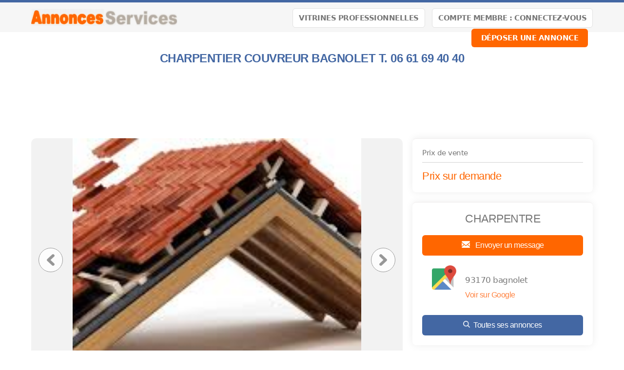

--- FILE ---
content_type: text/html; charset=UTF-8
request_url: https://www.annoncesservices.fr/annonce/Ile-de-France-Seine-saint-denis-Couvreur-Zingueur-CHARPENTIER-COUVREUR-BAGNOLET-T-06-61-69-40-40-24869
body_size: 9924
content:
<!-- Script PHP/MYSQL of management of classifieds ads developed by Script PAG. Script PAG all rights reserved. Use under license. http://www.script-pag.com -->
<!DOCTYPE html>
<html lang="FR" prefix="og: http://ogp.me/ns#">

	<head>
		
		<meta content="width=device-width, initial-scale=1, maximum-scale=1" name="viewport">
		<meta charset="utf-8" />
		
		<title>CHARPENTIER COUVREUR BAGNOLET T. 06 61 69 40 40 - Couvreur | Zingueur - Île-de-France - Seine saint denis - A_S  AnnoncesServices.fr</title>
		
		<meta name="Description" content="Charpentier bagnolet Spécialisés en couverture : charpente, zinguerie et ravalement de façades,

Notre entreprise artisanale de couvreur charpentier bagnolet à votre disposition pour vos projets de charpente, couverture, zinguerie, rénovation de toiture et extension de maison.

Top charpent" />
		<meta name="Keywords" lang="fr" content="" />
		<meta name="Robots" content="all" />
		<meta name="language" content="FR" />
		<meta name="format-detection" content="telephone=no" />
				
		<link href="https://www.annoncesservices.fr/template/css/jquery-ui.min.css" type="text/css" rel="stylesheet" />
		<link rel="stylesheet" type="text/css" href="https://www.annoncesservices.fr/includes/functions/livechatmessaging/css/livechatmessaging.css"/>		<link href="https://www.annoncesservices.fr/template/css/design.css" type="text/css" rel="stylesheet" />
		
				
				<link href="https://www.annoncesservices.fr/template/map/map.css" type="text/css" rel="stylesheet" />
				
		<!-- Alternates urls -->
		
				
		<!-- FAVICON -->
		
		<link rel="apple-touch-icon" sizes="57x57" href="https://www.annoncesservices.fr/template/images/favicon/apple-icon-57x57.png">
		<link rel="apple-touch-icon" sizes="60x60" href="https://www.annoncesservices.fr/template/images/favicon/apple-icon-60x60.png">
		<link rel="apple-touch-icon" sizes="72x72" href="https://www.annoncesservices.fr/template/images/favicon/apple-icon-72x72.png">
		<link rel="apple-touch-icon" sizes="76x76" href="https://www.annoncesservices.fr/template/images/favicon/apple-icon-76x76.png">
		<link rel="apple-touch-icon" sizes="114x114" href="https://www.annoncesservices.fr/template/images/favicon/apple-icon-114x114.png">
		<link rel="apple-touch-icon" sizes="120x120" href="https://www.annoncesservices.fr/template/images/favicon/apple-icon-120x120.png">
		<link rel="apple-touch-icon" sizes="144x144" href="https://www.annoncesservices.fr/template/images/favicon/apple-icon-144x144.png">
		<link rel="apple-touch-icon" sizes="152x152" href="https://www.annoncesservices.fr/template/images/favicon/apple-icon-152x152.png">
		<link rel="apple-touch-icon" sizes="180x180" href="https://www.annoncesservices.fr/template/images/favicon/apple-icon-180x180.png">
		<link rel="icon" type="image/png" sizes="192x192" href="https://www.annoncesservices.fr/template/images/favicon/android-icon-192x192.png">
		<link rel="icon" type="image/png" sizes="32x32" href="https://www.annoncesservices.fr/template/images/favicon/favicon-32x32.png">
		<link rel="icon" type="image/png" sizes="96x96" href="https://www.annoncesservices.fr/template/images/favicon/favicon-96x96.png">
		<link rel="icon" type="image/png" sizes="16x16" href="https://www.annoncesservices.fr/template/images/favicon/favicon-16x16.png">
		<meta name="msapplication-TileColor" content="#ffffff">
		<meta name="msapplication-TileImage" content="https://www.annoncesservices.fr/template/images/favicon/ms-icon-144x144.png">
		<meta name="theme-color" content="#ffffff"> 
		
								<meta property="og:title" content="A_S  AnnoncesServices.fr : CHARPENTIER COUVREUR BAGNOLET T. 06 61 69 40 40 - Couvreur | Zingueur - Île-de-France - Seine saint denis - A_S  AnnoncesServices.fr" />
			<meta property="og:type" content="website" />
			<meta property="og:url" content="https://www.annoncesservices.fr/annonce/Ile-de-France-Seine-saint-denis-Couvreur-Zingueur-CHARPENTIER-COUVREUR-BAGNOLET-T-06-61-69-40-40-24869"/>
			<meta property="og:site_name" content="A_S  AnnoncesServices.fr"/>
			<meta property="og:description" content="Charpentier bagnolet Spécialisés en couverture : charpente, zinguerie et ravalement de façades,

Notre entreprise artisanale de couvreur charpentier bagnolet à votre disposition pour vos projets de charpente, couverture, zinguerie, rénovation de toiture et extension de maison.

Top charpent">
						
											<meta property="og:image" content="https://www.annoncesservices.fr/upload/photos/2020/06/02/rfsi7t3dv2.jpg"/>
											
		<script>
			var BASELANG = 'fr';
			var BASEURL = 'https://www.annoncesservices.fr';
			var BASEURLIMG = 'https://www.annoncesservices.fr';
			var BASELAT = '48.8587741';
			var BASELNG = '2.2069771';
		</script>
		
				
				
					<meta http-equiv="X-UA-Compatible" content="IE=edge" />
			<script type="text/javascript" src="https://www.paypal.com/sdk/js?client-id=AZrXrU39P20ufNLERhpoOV0QwTNpSvhnI7wBTFADyNSY6UH2c7qD-38RnVBzN0RtWCLDIq7hUusMCL1Y&currency=EUR&enable-funding=paylater"></script>
				<script type="text/javascript" src="https://www.annoncesservices.fr/includes/functions/uploader/uploader.js"></script>
		
		<script src="https://www.annoncesservices.fr/includes/functions/livechatmessaging/js/lcmmessaging.js"></script><script src="https://www.annoncesservices.fr/includes/functions/mediamanager/js/medias.js"></script><script src="https://www.google.com/recaptcha/api.js"></script>	</head>

<body class="pagocrey">


<header class="container-100 header">
	<div class="container-100-child flex-container">
		<div id="main-menu" class="toggle-menu">
			<div>
				<span></span>
				<span></span>
				<span></span>
			</div>
		</div>
		<div class="header-logo">
			<p><a href="https://www.annoncesservices.fr/"><img src="https://www.annoncesservices.fr/template/images/logo.png" alt="A_S  AnnoncesServices.fr" /></a></p>
		</div>
		<div class="header-links">
			<div class="menu">
				<a class="button light" href="https://www.annoncesservices.fr/vitrines">Vitrines Professionnelles</a>
				<a class="button light" href="https://www.annoncesservices.fr/acc_connexion.php">Compte membre : Connectez-vous</a>								<a class="button" href="https://www.annoncesservices.fr/acc_connexion.php?back=FormDeposit">Déposer une annonce</a>
											</div>
		</div>
		
		
	</div>
	</header>
<div class="container-100 header-end"></div>



<!-- Script PHP/MYSQL of management of classifieds ads developed by Script PAG Script PAG all rights reserved. Use under license. http://www.script-pag.com -->
<div class="container-100">
	<div class="container-100-child ad-page-container" itemscope itemtype="http://schema.org/CreativeWork">
		
		
		
		<div class="ad-page-bloc-title flex-container">
<!--
			<ul>
				<li><a href="https://www.annoncesservices.fr/annonces/offres/Ile-de-France">Île-de-France</a><span>></span></li>
								<li><a href="https://www.annoncesservices.fr/annonces/offres/Ile-de-France/Seine-saint-denis">Seine saint denis</a><span>></span></li>
								<li><a href="https://www.annoncesservices.fr/annonces/offres/Ile-de-France/Seine-saint-denis/Couvreur-Zingueur">Couvreur | Zingueur</a><span>></span></li>
			</ul>
-->
			<h1 itemprop="name">CHARPENTIER COUVREUR BAGNOLET T. 06 61 69 40 40</h1>
	
<!--
			<div>
				<p><a class="icon-heart " href="https://www.annoncesservices.fr/selection.php" data-id="24869"></a></p>
			</div>
-->
		</div>
		
		<div class="bloc-advertisement-area-top text-center"><script async src="//pagead2.googlesyndication.com/pagead/js/adsbygoogle.js"></script>
<!-- ANNONCES SERVICES HOME page  N° 2  - 728 x 90 - 2017 -->
<ins class="adsbygoogle"
     style="display:inline-block;width:728px;height:90px"
     data-ad-client="ca-pub-4871629666904667"
     data-ad-slot="3872043243"></ins>
<script>
(adsbygoogle = window.adsbygoogle || []).push({});
</script></div>	
		<div class="ad-page-parent-container flex-container">
			
			<div class="ad-page-large-container">
								<div class="ad-page-bloc-photo" itemprop="image">

					<div class="bloc-photo flex-container">
						<div class="nav-slide prev"><img src="https://www.annoncesservices.fr/template/images/icons/icon_arrow_slide_left.png" alt=""/></div>
													<img data-num="1" src="https://www.annoncesservices.fr/upload/photos/2020/06/02/rfsi7t3dv2.jpg" id="photo" alt="" />
												<div class="nav-slide next"><img src="https://www.annoncesservices.fr/template/images/icons/icon_arrow_slide_right.png" alt=""/></div>
					</div>
					
					<div class="ad-page-bloc-thumbnail">
					<ul class="ad-page-bloc-thumbnail-list">
																<li class="current-thumb"  data-num="1"><img src="https://www.annoncesservices.fr/upload/thumbnails/2020/06/02/rfsi7t3dv2.jpg" alt="" /></li>
															</ul>
					</div>
					
				</div>
				<!-- Images slideshow -->
				<div class="modal-content">
					<span class="close_modal close cursor">&times;</span>
					<img id="my_slides" data-num="1" src="https://www.annoncesservices.fr/upload/photos/2020/06/02/rfsi7t3dv2.jpg" alt="" />
					<div class="modal prev"><img src="https://www.annoncesservices.fr/template/images/icons/icon_arrow_slide_left.png" alt=""/></div>
					<div class="modal next"><img src="https://www.annoncesservices.fr/template/images/icons/icon_arrow_slide_right.png" alt=""/></div>
					<div id="modal_nav_wrap">
						<div id="modal_nav">
							<ul class="thumb_list">
																	<li data-num="1"><img class="thumbnail" src="https://www.annoncesservices.fr/upload/thumbnails/2020/06/02/rfsi7t3dv2.jpg" alt="" /></li>
															</ul>
						</div>
					</div>
				</div>
								
								
								
				<div class="ad-page-bloc-infos-share"><p class="title"><span>Annonce déposée   
						<time itemprop="datePublished" datetime="2020-06-02">le 02/06</time>
					</span></p><div class="share"><a class="icon-heart <?php echo $ad_selected; ?>" href="https://www.annoncesservices.fr/selection.php" data-id="24869"></a><a style="cursor:pointer" onclick="window.print()"><img src="https://www.annoncesservices.fr/template/images/icons/icon_ad_share_print.png"  alt="" /></a><a href="https://www.annoncesservices.fr/send_friend.php?id_ad=24869"><img src="https://www.annoncesservices.fr/template/images/icons/icon_ad_share_mail.png"  alt="" /></a></div></div>				
				<div class="ad-page-bloc-infos">
					<p class="title"><span>Détail de l'annonce</span></p>
					<p itemprop="text">Charpentier bagnolet Spécialisés en couverture : charpente, zinguerie et ravalement de façades,<br />
<br />
Notre entreprise artisanale de couvreur charpentier bagnolet à votre disposition pour vos projets de charpente, couverture, zinguerie, rénovation de toiture et extension de maison.<br />
<br />
Top charpentier bagnolet met son professionnalisme à votre service pour tous vos travaux de couverture en neuf ou en rénovation nous intervenons avec tout le professionnalisme possible.<br />
<br />
Votre toit subit des dégradations au fil du temps celle ci est a des dégâts importants<br />
<br />
Une charpente en bois a une longue durée de vie mais vous pouvez être amenés à la rénover, en totalité ou en partie pour plusieurs raisons.<br />
Notre charpentier bagnolet intervient sur tous les types de constructions, maisons à ossature en bois, immeubles, hangars, bâtiments industriels, aménagement<br />
Rénovation de charpente bagnolet / signification<br />
Est une étape incontournable après sur l&#039;état général du bâtiment.<br />
<br />
Lorsqu’on parle de rénovation d’une charpente il s’agit d’une réparation ou d’un remplacement de l’ancienne par une nouvelle<br />
Pourquoi et quand rénover une charpente ? Rénover une charpente type<br />
Quelle rénovation prévoit-on pour son ancienne charpente ?<br />
<br />
Pourquoi et quand rénover une charpente ?<br />
Surélévation d&#039;une charpente bagnolet<br />
Renforcement d&#039;une charpente bagnolet<br />
Charpente qui s’affaisse<br />
Charpente : les maladies du bois<br />
Quand procéder? / Quand rénover une charpente bagnolet ?<br />
<br />
Il existe différentes raisons de procéder à une rénovation de charpente. Des signes d&#039;usure évidents, bois rongé ou moisi. la présence de termites dans certaines régions. Beaucoup d’éléments peuvent cependant endommager une charpente en bois: intempéries, insectes et nuisibles, humidité etc. si certains éléments fondamentaux ont été endommagés après une tempête ou de très fortes pluies ou si vous remarquez infiltrations d&#039;eau de la moisissure au niveau des murs porteurs<br />
Types de dégradations de charpente bagnolet<br />
Les différentes dégradations remarquées sur une charpente peuvent provenir d&#039;une attaque d&#039;insectes xylophages ou de champignons lignivores<br />
Le bois est un matériau naturel vivant. Si dans des conditions optimales, une charpente peut perdurer pendant plusieurs siècles, certains éléments extérieurs peuvent l&#039;endommager Les faiblesses structurelles, autrement dit les défauts de construction pouvant causer fléchissements, affaissements et casses<br />
Surélévation charpente pourquoi faire surélever une charpente ? Surélever votre charpente permet donc de créer un étage supplémentaire<br />
La surélévation de la charpente est parfois nécessaire lorsqu&#039;une extension n&#039;est pas possible d&#039;ajouter une extension à votre maison et que vous souhaitez gagner en surface habitable charpente est avant tout une solution d&#039;agrandissement de la surface<br />
<br />
Tuiles<br />
Comme couverture de toit, des tuiles gardent toujours leur popularité. Ils sont disponibles en béton et en argile.<br />
<br />
Ardoises<br />
Des ardoises sont utilisées comme couverture de toit sont populaires pour leur prix compétitif<br />
<br />
Zinc<br />
Le zinc est le matériau par excellence pour couvrir<br />
le zinc est très flexible et est alors parfait comme couverture des toitures courbées.<br />
<br />
NOS DOMAINES D&#039;INTERVENTION<br />
• Traitement de charpente en bois<br />
• Surélévation de charpente bagnolet<br />
• Modification de charpente<br />
• Charpentier zingueur couvreur<br />
• Pose de charpente traditionnelle<br />
• Charpentier couvreur<br />
• Installation de charpente en bois<br />
• Rénovation de charpente<br />
• Traitement de charpente bagnolet<br />
• Assemblage de charpente en bois<br />
• Bardage<br />
• Mezzanine<br />
• Pose de charpente métallique<br />
• Installation de charpente métallique et traditionnelle<br />
• Restauration de charpentes<br />
• Pose de charpente<br />
• Surélévations de toits bagnolet<br />
• Bardage extérieur<br />
• Couverture zinc<br />
• Bardage<br />
• Isolation intérieure, extérieure bagnolet<br />
• Traitement de tuile<br />
• Installation d&#039;ouverture<br />
• Rénovation appartement<br />
• Aménagement de combles<br />
• Zinguerie<br />
• Rénovation de toiture bagnolet<br />
• Couverture ardoise<br />
• Traitement hydrofuge<br />
• Pose de gouttière bagnolet<br />
• Nettoyage de tuile<br />
• Couverture de charpente<br />
• Décapage de toit<br />
• Réfection de couverture<br />
• Étanchéité de toit<br />
• démoussage de toiture par l&#039;extérieur<br />
• Nettoyage de toiture bagnolet<br />
• Ravalement de façades<br />
• Isolation de toiture bagnolet<br />
• Ravalement de façade avec peinture projetée<br />
• Couverture en bois bagnolet<br />
• Couverture bac acier<br />
• Couvreur étancheur<br />
• Remplacement de tuile bagnolet<br />
• Couverture tôle<br />
• Couverture en ardoise<br />
• Traitement de toiture<br />
• Couverture de maison<br />
• Nettoyage de chéneau bagnolet<br />
• Couverture en zinc<br />
• Habillage de dessous de toit<br />
• Rénovation de toiture en tuile<br />
• démoussage<br />
• Surélévations de toits bagnolet<br />
• Bardage<br />
• Fabrication de charpente traditionnelle<br />
• Mezzanine<br />
• Bardage extérieur<br />
• Mezzanine<br />
• Surélévations de toits<br />
• Bardage extérieur<br />
• Fabrication de charpente industrielle<br />
• Couverture en zinc<br />
• Isolation de toiture plate<br />
• Réfection de façade<br />
• Bardage<br />
• Surélévation de bâtiment bagnolet<br />
• Agrandissement de maison ancienne<br />
• Extension de maison<br />
• Maçonnerie de gros oeuvre<br />
• Rénovation de toiture<br />
• Extension en ossature bois<br />
• Restauration de bâti ancien<br />
• Maçonnerie intérieure<br />
• Surélévation de maison<br />
• Maçonnerie<br />
• Surélévation de toit<br />
• Bardage extérieur<br />
• Couverture<br />
• Agrandissement de maison<br />
• Maçonnerie extérieure<br />
<br />
Nous vous proposons un service de qualité dans les délais convenus.<br />
N&#039;hésitez pas à nous contacter au 06 61 69 40 40 pour plus d&#039;informations.</p>
<!--
					-->
				</div>
				
				<div class="ad-page-bloc-infos aside-info">
<!-- 					<p class="title"><span>Informations générales</span></p> -->
						
					<aside class="flex-container">
						
											</aside>
					
<!--
					<p class="deposit-date">
						Annonce déposée   
						<time itemprop="datePublished" datetime="2020-06-02">le 02/06</time>
					</p>
-->
					<p class="report-abuse"><a href="https://www.annoncesservices.fr/send_contact.php?id_ad=24869">Signaler l'annonce</a></p>

				</div>
				
				<div class="ad-page-bloc-infos premium-info">
					<div class="list-premium"><!-- Script PHP/MYSQL of management of classifieds ads developed by Script PAG Script PAG all rights reserved. Use under license. http://www.script-pag.com -->

<h2 class="icon-similar">Annonces similaires</h2>

		
		<a href="https://www.annoncesservices.fr/annonce/Ile-de-France-Seine-saint-denis-Couvreur-Zingueur-COUVREUR-TOITURE-SEINE-SAINT-DENIS-06-61-69-40-40-25967" class="background-ads-premium">
		
			<img src="https://www.annoncesservices.fr/upload/thumbnails/2020/06/28/y9s8r7n7q2.jpg"  alt="" /><div class="bloc-premium-infos"><p>COUVREUR TOITURE SEINE SAINT DENIS - 06 61 69 40 40<br /><span class="txt-info-premium">Seine saint denis</span><br /></div>			
		</a>	
				
		<a href="https://www.annoncesservices.fr/annonce/Ile-de-France-Seine-saint-denis-Couvreur-Zingueur-06-61-69-40-40-Top-specialistes-Vidange-fosse-a-Iracoubo-25109" class="background-ads-premium">
		
			<img src="https://www.annoncesservices.fr/upload/thumbnails/2020/06/04/y9m6idi726.jpg"  alt="" /><div class="bloc-premium-infos"><p>06 61 69 40 40 Top spécialistes Vidange fosse à Iracoubo <br /><span class="txt-info-premium">Seine saint denis</span><br /></div>			
		</a>	
				
		<a href="https://www.annoncesservices.fr/annonce/Ile-de-France-Seine-saint-denis-Couvreur-Zingueur-CHARPENTIER-COUVREUR-VILLETANEUSE-T-06-61-69-40-40-24905" class="background-ads-premium">
		
			<img src="https://www.annoncesservices.fr/upload/thumbnails/2020/06/02/y7s34o8z91.jpg"  alt="" /><div class="bloc-premium-infos"><p>CHARPENTIER COUVREUR VILLETANEUSE T. 06 61 69 40 40<br /><span class="txt-info-premium">Seine saint denis</span><br /></div>			
		</a>	
				
		<a href="https://www.annoncesservices.fr/annonce/Ile-de-France-Seine-saint-denis-Couvreur-Zingueur-CHARPENTIER-COUVREUR-VILLEPINTE-T-06-61-69-40-40-24904" class="background-ads-premium">
		
			<img src="https://www.annoncesservices.fr/upload/thumbnails/2020/06/02/dst4zq2s84.jpg"  alt="" /><div class="bloc-premium-infos"><p>CHARPENTIER COUVREUR VILLEPINTE T. 06 61 69 40 40<br /><span class="txt-info-premium">Seine saint denis</span><br /></div>			
		</a>	
				
		<a href="https://www.annoncesservices.fr/annonce/Ile-de-France-Seine-saint-denis-Couvreur-Zingueur-CHARPENTIER-COUVREUR-VILLEMOMBLE-T-06-61-69-40-40-24903" class="background-ads-premium">
		
			<img src="https://www.annoncesservices.fr/upload/thumbnails/2020/06/02/m42043v28e.jpg"  alt="" /><div class="bloc-premium-infos"><p>CHARPENTIER COUVREUR VILLEMOMBLE T. 06 61 69 40 40<br /><span class="txt-info-premium">Seine saint denis</span><br /></div>			
		</a>	
		
</div>				</div>
				
								
					
							</div>
			
			<div class="ad-page-small-container">
				
				<div class="ad-page-bloc-infos contact">
					<p class="price-info">Prix de vente</p>
										<p class="price">Prix sur demande</p>
									</div>
			
				<div class="ad-page-bloc-infos contact">
					
										<p class="name-contact">
						CHARPENTRE											</p>
					
										
					<a data-idad="24869" data-lcm="send-message-box" class="message" href="https://www.annoncesservices.fr/messaging-send-message">
	<img src="https://www.annoncesservices.fr/template/images/icons/icon_ad_contact_mail.png" alt="" />
	Envoyer un message</a>					
										
					<div class="location">
						<p>
							93170 bagnolet														<br /><a href="https://www.google.com/maps/place/93170 bagnolet" target="_blank">Voir sur Google</a>
													</p>
					</div>
					
<!--
					-->
		 
										<a href="https://www.annoncesservices.fr/ads_advertiser.php?id_ad=24869"><img src="https://www.annoncesservices.fr/template/images/icons/icon_ad_contact_glass.png" alt="" />Toutes ses annonces</a>
										
									</div>
				
				<div class="ad-page-bloc-infos stats">
								</div>
				
				<div class="ad-page-bloc-infos stats">
					<p class="title"><span>Statistiques de l'annonce</span></p>
					<p><img src="https://www.annoncesservices.fr/template/images/icons/icon_ad_stats_prev.png" alt="" />Nombre de vues : 126</p>
					<p><img src="https://www.annoncesservices.fr/template/images/icons/icon_ad_stats_last.png" alt="" />Dernière visite le : 14/01 à 16:27</p>
					<p><img src="https://www.annoncesservices.fr/template/images/icons/icon_ad_stats_ref.png" alt="" />Référence : 24869</p>
				</div>
				
				<div class="ad-page-bloc-infos management">
					<p class="title"><span>Gestion de l'annonce</span></p>
				
					<div>
										<a href="https://www.annoncesservices.fr/acc_connexion.php?back=FormUpdate&id_ad=24869"><img src="https://www.annoncesservices.fr/template/images/icons/icon_ad_management_update.png" alt="" />Modifier l'annonce</a>
					<a href="https://www.annoncesservices.fr/acc_connexion.php"><img src="https://www.annoncesservices.fr/template/images/icons/icon_ad_management_delete.png" alt="" />Retirer l'annonce</a>
					
					<a href="https://www.annoncesservices.fr/acc_connexion.php"><img src="https://www.annoncesservices.fr/template/images/icons/icon_ad_management_top.png" alt="" />Annonce en Tête</a><a href="https://www.annoncesservices.fr/acc_connexion.php"><img src="https://www.annoncesservices.fr/template/images/icons/icon_ad_management_premium.png" alt="" />Annonce Premium</a><a href="https://www.annoncesservices.fr/acc_connexion.php"><img src="https://www.annoncesservices.fr/template/images/icons/icon_ad_management_urgent.png" alt="" />Annonce Urgente</a><a href="https://www.annoncesservices.fr/acc_connexion.php"><img src="https://www.annoncesservices.fr//template/images/icons/icon_ad_management_framed.png" alt="" />Annonce Encadrée</a>					</div>
				</div>
				
			</div>
						
		</div>
	</div>
</div><!-- Script PHP/MYSQL of management of classifieds ads developed by Script PAG Script PAG all rights reserved. Use under license. http://www.script-pag.com -->
<div class="container-100 categories">
	<nav class="container-100-child">
		</nav>
</div>
<footer class="container-100 footer">
	<div class="container-100-child flex-container">
	
		<div class="footer-networks">
						<a class="rss-feed" rel="nofollow" href="https://www.annoncesservices.fr/flux-rss" target="_blank"></a>
						
			
						<a class="facebook-networks" href="https://www.facebook.com/profile.php?id=100083035891096" target="_blank"></a>
									<a class="twitter-networks" href="https://twitter.com/PetitesAnnonc10" target="_blank"></a>
									<a class="linkedin-networks" href="" target="_blank"></a>
									<a class="instagram-networks" href="" target="_blank"></a>
									<a class="pinterest-networks" href="" target="_blank"></a>
						<p>
			Copyright &copy; <a class="lien_foot" href="https://www.annoncesservices.fr/">A_S  AnnoncesServices.fr</a> 			</p>
		</div>
		
		<div>
			<ul>
				<li><a href="https://www.annoncesservices.fr/info/AIDE-1">AIDE</a></li><li><a href="https://www.annoncesservices.fr/info/Questions-Reponses-2">Questions ? Réponses !</a></li><li><a href="https://www.annoncesservices.fr/info/Infos-legales-et-CGU-3">Infos légales et CGU</a></li><li><a href="https://www.annoncesservices.fr/info/Politique-de-confidentialite-4">Politique de confidentialité</a></li><li><a href="https://www.annoncesservices.fr/info/Qui-sommes-nous-5">Qui sommes-nous ?</a></li>				
				<li><a class="manage-cookie" href="#">Gestion des cookies</a></li>
				<li><a href="https://www.annoncesservices.fr/send_contact.php">Nous contacter</a></li>
			</ul>
		</div>
		
	</div>
	</footer>


<script src="https://www.annoncesservices.fr/js/jquery-1.11.2.min.js"></script>
<script src="https://www.annoncesservices.fr/js/jquery-11.4.ui.min.js"></script>
<script src="https://www.annoncesservices.fr/js/functions_js.js"></script>

<script>
	var visit_latitude = 0;
	var visit_longitude = 0;
</script>

<script src="https://www.annoncesservices.fr/js/map.js"></script>


<script src="https://www.annoncesservices.fr/includes/calendar/fns_js_cal_show.js"></script>

<script src="https://www.annoncesservices.fr/includes/calendar/fns_js_cal_show.js"></script>

<script>
$.datepicker.regional['fr'] = {
	closeText: 'Fermer',
	prevText: 'Préc',
	nextText: 'Suiv',
	currentText: 'Aujourd\'hui',
	monthNames: ["Janvier","Février","Mars","Avril","Mai","Juin", "Juillet","Août","Septembre","Octobre","Novembre","Décembre"],
	monthNamesShort: ["Jan","Fév","Mar","Avr","Mai","Jun", "Jul","Aoû","Sep","Oct","Nov","Déc"],
	dayNames: ["Dimanche","Lundi","Mardi","Mercredi","Jeudi","Vendredi","Samedi"],
	dayNamesShort: ["Dim","Lun","Mar","Mer","Jeu","Ven","Sam"],
	dayNamesMin: ["Di","Lu","Ma","Me","Je","Ve","Sa"],
	weekHeader: 'Sm',
	dateFormat: 'dd/mm/yy',
	firstDay: 1,
	isRTL: false,
	showMonthAfterYear: false,
	yearSuffix: ''
};
$.datepicker.setDefaults($.datepicker.regional['fr']);
</script>
<script src="https://www.annoncesservices.fr/includes/calendar/fns_js_cal.js"></script>

<!--
	<script>
	if($(window).width() < 930) { 
		$(".ad-page-large-container").after($(".ad-page-small-container"));
	}
	$(window).on("resize", function() {
			if($(this).width() < 930) { 
				$(".ad-page-large-container").after($(".ad-page-small-container"));
		}
			if($(this).width() > 930) { 
				$(".ad-page-large-container").before($(".ad-page-small-container"));
		}
	}); 
	</script>
-->

<script>
window.___gcfg = {lang: 'fr'}; 

(function() {
var po = document.createElement('script'); po.type = 'text/javascript'; po.async = true;
po.src = 'https://apis.google.com/js/platform.js';
var s = document.getElementsByTagName('script')[0]; s.parentNode.insertBefore(po, s);
})();
</script>

<script>
	var more_premium = new dialogBox();
	more_premium.init({
		container: 'body',
		wrapper: {element: 'div', id: 'more-premium-box'},
		triggered: {event: 'click', element: '.more-premium-box'},
		width: '50%',
		height: '50%',
		content: 'https://www.annoncesservices.fr/more_premium.php',
		active_breakpoint: true,
		breakpoint: {width: 501, height: 501},
		breakpoint_dimensions: {width: '90%', height: '90%'}
	});
			var gmap_box = new dialogBox();
		gmap_box.init({
			container: 'body',
			wrapper: {element: 'div', id: 'gmap-box'},
			triggered: {event: 'click', element: '.gmap-box'},
			width: '80%',
			height: '80%',
			content: 'https://www.annoncesservices.fr/includes/functions/fns_geo.php',
			onload: function() {
				var point = new google.maps.LatLng(48.8672285, 2.4213328);
				var map = new google.maps.Map(document.getElementById('gmap'), {
					zoom: 12,
					center: point,
					mapTypeId: google.maps.MapTypeId.ROADMAP
				});
				var marker = new google.maps.Marker({
					position: point,
					map: map
				});
				marker.setVisible(true);
			}
		});
	</script>

	<script>
		window.addEventListener('load', function(event_load) {
			var SPcookies = new SPCookie({url: 'https://www.annoncesservices.fr/includes/display/valid_cookie.php', url_manager:  BASEURL+'/includes/display/cookies_manager.php'});SPcookies.init();
		});
	</script>
<script>var messaging = new lcmMessaging('.ad-page-small-container', {
				actions: {"load_conversation":"https:\/\/www.annoncesservices.fr\/load-conversation","load_menu":"https:\/\/www.annoncesservices.fr\/lcm-load-menu","delete_conversation":"https:\/\/www.annoncesservices.fr\/delete-conversation","delete_message":"https:\/\/www.annoncesservices.fr\/delete-conversation-message","send_message":"https:\/\/www.annoncesservices.fr\/messaging-send-message","report_user":"https:\/\/www.annoncesservices.fr\/lcm-report-user","block_user":"https:\/\/www.annoncesservices.fr\/lcm-block-user","unblock_user":"https:\/\/www.annoncesservices.fr\/lcm-unblock-user","load_context":"https:\/\/www.annoncesservices.fr\/load-media-context","get_new_messages":"https:\/\/www.annoncesservices.fr\/lcm-new-message"},
				texts: {"confirms":{"delete_message":{"valid":"Supprimer","cancel":"Annuler","text":"Supprimer le message ?"},"delete_conversation":{"valid":"Supprimer","cancel":"Annuler","text":"Supprimer la discussion ?"},"report_user":{"valid":null,"cancel":"Annuler","text":null},"block_user":{"valid":"Bloquer","cancel":"Annuler","text":"Bloquer l\u0027utilisateur ?"},"delete_media":{"valid":"Supprimer le m\u00e9dia ?","cancel":"Annuler","text":"Bloquer l\u0027utilisateur ?"},"close_conversation":{"valid":"Quitter","cancel":"Annuler","text":"Quitter la conversation ?"},"unblock_user":{"valid":"D\u00e9bloquer","cancel":"Annuler","text":"D\u00e9bloquer l\u0027utilisateur ?"}},"errors":{"delete_conversation":"Une erreur est survenue durant la suppression de la discussion","delete_message":"Une erreur est survenue durant la suppression du message","copy_message":"Impossible de copier le message dans le presse papier","block_user":"Une erreur est survenue durant le blocage de l\u0027utilisateur","error_empty_field":"Les champs marqu\u00e9s en rouge sont oubli\u00e9s ou incorrects","err_recatpcha":"Le reCaptcha de Google ne vous autorise pas \u00e0 cr\u00e9er un compte","error_email_not_valid":"L\u0027adresse e-mail n\u0027est pas valide","error_accept_terms":"Vous devez accepter les conditions g\u00e9n\u00e9rales d\u0027utilisation et la politique de confidentialit\u00e9","user_report":"Une erreur est survenue durant le signalement de l\u0027utilisateur","send_message":"Une erreur est survenue durant l\u0027envoi de votre message. Merci de r\u00e9essayer !","send_message_small":"Impossible d\u0027envoyer le message","error_blacklisted":"L\u0027acc\u00e8s \u00e0 la messagerie vous a \u00e9t\u00e9 interdit","error_blocked":"Cet interlocuteur ne souhaite pas \u00e9changer avec vous","error_delete_media":"Une erreur est survenue durant la suppression du m\u00e9dia","error_chat_pseudo":"Vous devez renseigner un pseudo pour pouvoir vous connecter au chat","unblock_user":"Une erreur est survenue durant le d\u00e9blocage de l\u0027utilisateur"},"successes":{"delete_conversation":"La discussion a \u00e9t\u00e9 supprim\u00e9e avec succ\u00e8s","delete_message":"Message supprim\u00e9","copy_message":"Le message a \u00e9t\u00e9 copi\u00e9 dans le presse papier","block_user":"L\u0027utilisateur a \u00e9t\u00e9 bloqu\u00e9 avec succ\u00e8s","user_report":"L\u0027utilisateur a \u00e9t\u00e9 signal\u00e9 avec succ\u00e8s","delete_media":null,"send_message":"Votre message a \u00e9t\u00e9 envoy\u00e9 avec succ\u00e8s.\u003Cbr\/\u003EUn e-mail vous sera envoy\u00e9 pour vous avertir de la r\u00e9ponse de l\u0027annonceur.","unblock_user":"L\u0027utilisateur a \u00e9t\u00e9 d\u00e9bloqu\u00e9 avec succ\u00e8s"},"conversation_locked":"La discussion a \u00e9t\u00e9 cl\u00f4tur\u00e9e","empty_list":"Vous n\u0027avez aucune conversation en cours","close_box_button":"Fermer","ad_delete_info":"Annonce supprim\u00e9e","user_quit":"[pseudo] a quitt\u00e9 la discussion","user_in":"[pseudo] a rejoint la discussion","user_not_login":"D\u00e9sol\u00e9 mais [pseudo] n\u0027est plus connect\u00e9","in_progress_button":"Conversation en cours","init_chat_button":"Chatter avec [pseudo]"}
			});</script><div class="chats-container empty"></div><script>var lcmchat = new lcmLiveChat('.chats-container', {"userid":"spyj538hdd43q957v","actions":{"loginchat":"https:\/\/www.annoncesservices.fr\/lcm-login-chat","loadtemplate":"https:\/\/www.annoncesservices.fr\/lcm-load-chat-template","load_menu":"https:\/\/www.annoncesservices.fr\/lcm-load-chat-menu","report_user":"https:\/\/www.annoncesservices.fr\/lcm-report-user","block_user":"https:\/\/www.annoncesservices.fr\/lcm-block-user","unblock_user":"https:\/\/www.annoncesservices.fr\/lcm-unblock-user","send_message":"https:\/\/www.annoncesservices.fr\/chat-send-message","load_context":"https:\/\/www.annoncesservices.fr\/load-media-context","load_chat":"https:\/\/www.annoncesservices.fr\/lcm-load-chat","delete_message":"https:\/\/www.annoncesservices.fr\/lcm-chat-delete"},"texts":{"confirms":{"delete_message":{"valid":"Supprimer","cancel":"Annuler","text":"Supprimer le message ?"},"delete_conversation":{"valid":"Supprimer","cancel":"Annuler","text":"Supprimer la discussion ?"},"report_user":{"valid":null,"cancel":"Annuler","text":null},"block_user":{"valid":"Bloquer","cancel":"Annuler","text":"Bloquer l\u0027utilisateur ?"},"delete_media":{"valid":"Supprimer le m\u00e9dia ?","cancel":"Annuler","text":"Bloquer l\u0027utilisateur ?"},"close_conversation":{"valid":"Quitter","cancel":"Annuler","text":"Quitter la conversation ?"},"unblock_user":{"valid":"D\u00e9bloquer","cancel":"Annuler","text":"D\u00e9bloquer l\u0027utilisateur ?"}},"errors":{"delete_conversation":"Une erreur est survenue durant la suppression de la discussion","delete_message":"Une erreur est survenue durant la suppression du message","copy_message":"Impossible de copier le message dans le presse papier","block_user":"Une erreur est survenue durant le blocage de l\u0027utilisateur","error_empty_field":"Les champs marqu\u00e9s en rouge sont oubli\u00e9s ou incorrects","err_recatpcha":"Le reCaptcha de Google ne vous autorise pas \u00e0 cr\u00e9er un compte","error_email_not_valid":"L\u0027adresse e-mail n\u0027est pas valide","error_accept_terms":"Vous devez accepter les conditions g\u00e9n\u00e9rales d\u0027utilisation et la politique de confidentialit\u00e9","user_report":"Une erreur est survenue durant le signalement de l\u0027utilisateur","send_message":"Une erreur est survenue durant l\u0027envoi de votre message. Merci de r\u00e9essayer !","send_message_small":"Impossible d\u0027envoyer le message","error_blacklisted":"L\u0027acc\u00e8s \u00e0 la messagerie vous a \u00e9t\u00e9 interdit","error_blocked":"Cet interlocuteur ne souhaite pas \u00e9changer avec vous","error_delete_media":"Une erreur est survenue durant la suppression du m\u00e9dia","error_chat_pseudo":"Vous devez renseigner un pseudo pour pouvoir vous connecter au chat","unblock_user":"Une erreur est survenue durant le d\u00e9blocage de l\u0027utilisateur"},"successes":{"delete_conversation":"La discussion a \u00e9t\u00e9 supprim\u00e9e avec succ\u00e8s","delete_message":"Message supprim\u00e9","copy_message":"Le message a \u00e9t\u00e9 copi\u00e9 dans le presse papier","block_user":"L\u0027utilisateur a \u00e9t\u00e9 bloqu\u00e9 avec succ\u00e8s","user_report":"L\u0027utilisateur a \u00e9t\u00e9 signal\u00e9 avec succ\u00e8s","delete_media":null,"send_message":"Votre message a \u00e9t\u00e9 envoy\u00e9 avec succ\u00e8s.\u003Cbr\/\u003EUn e-mail vous sera envoy\u00e9 pour vous avertir de la r\u00e9ponse de l\u0027annonceur.","unblock_user":"L\u0027utilisateur a \u00e9t\u00e9 d\u00e9bloqu\u00e9 avec succ\u00e8s"},"conversation_locked":"La discussion a \u00e9t\u00e9 cl\u00f4tur\u00e9e","empty_list":"Vous n\u0027avez aucune conversation en cours","close_box_button":"Fermer","ad_delete_info":"Annonce supprim\u00e9e","user_quit":"[pseudo] a quitt\u00e9 la discussion","user_in":"[pseudo] a rejoint la discussion","user_not_login":"D\u00e9sol\u00e9 mais [pseudo] n\u0027est plus connect\u00e9","in_progress_button":"Conversation en cours","init_chat_button":"Chatter avec [pseudo]"}});</script></body>
</html>

--- FILE ---
content_type: text/html; charset=utf-8
request_url: https://www.google.com/recaptcha/api2/aframe
body_size: -96
content:
<!DOCTYPE HTML><html><head><meta http-equiv="content-type" content="text/html; charset=UTF-8"></head><body><script nonce="uuUjrtb6Gh-qwuJkkZkiyg">/** Anti-fraud and anti-abuse applications only. See google.com/recaptcha */ try{var clients={'sodar':'https://pagead2.googlesyndication.com/pagead/sodar?'};window.addEventListener("message",function(a){try{if(a.source===window.parent){var b=JSON.parse(a.data);var c=clients[b['id']];if(c){var d=document.createElement('img');d.src=c+b['params']+'&rc='+(localStorage.getItem("rc::a")?sessionStorage.getItem("rc::b"):"");window.document.body.appendChild(d);sessionStorage.setItem("rc::e",parseInt(sessionStorage.getItem("rc::e")||0)+1);localStorage.setItem("rc::h",'1770027113433');}}}catch(b){}});window.parent.postMessage("_grecaptcha_ready", "*");}catch(b){}</script></body></html>

--- FILE ---
content_type: text/javascript
request_url: https://www.annoncesservices.fr/js/map.js
body_size: 2882
content:
///////////////////////////////////////////////////////////////////////////////////////////
///Script PHP/MYSQL of management of classifieds ads developed by Script PAG
///Script PAG all rights reserved. Use under license. http://www.script-pag.com
///////////////////////////////////////////////////////////////////////////////////////////

//############################################################

var currentMousePos = { x: -1, y: -1 };

$(function()
{	
	var window_width = $( window ).width();
	
	$('#Map .regions').hover(function() 
  	{
	  	if(window_width > 768)
	  	{
			var reg_name = $(this).attr('data-name');
			var reg_count = $(this).attr('data-ann-count');		
			
			if(typeof reg_name !== "undefined")
			{
				$("#tooltip .tx_reg_tooltip").html(reg_name);
				$("#tooltip .tx_tooltip_nb").html(reg_count);
				
				display_tooltip();
				$("#tooltip").show();
			} 	
	  	}
	  	else
	  	{
		  	var reg_link = $(this).attr('data-link');
		  	$(location).attr('href',reg_link);
	  	}
		
	}, function()
	{
		$("#tooltip").hide();
	});
	
	$('#Map .regions').click( function()
	{
		var reg_link = $(this).attr('data-link');
		$(location).attr('href',reg_link);
	});
	
	if($("#Map").length > 0)
	{
		$("body").prepend($("#tooltip"));   
	}
	
	function display_tooltip()
	{
		var tooltip_height = $("#tooltip").height();
		var cursor_top = currentMousePos.y;
		var cursor_left = currentMousePos.x;
		
		$("#tooltip").css('top', (cursor_top - tooltip_height - 65)+'px');
		$("#tooltip").css('left', (cursor_left - 35)+'px');
	}
	
	$('#Map').mousemove(function(event) {
        currentMousePos.x = event.pageX;
        currentMousePos.y = event.pageY;
        display_tooltip();
    });
    
    $("#Map .regions")
		.mouseenter(function() {
			var fill_over = $(this).attr("data-fillover");
			var path_parent = $(this).parent();
		  	var path_parent_id = $(this).parent().attr("id");
		  	
		  	if(path_parent.is( "g" ) && path_parent_id != "Map"){			  	
			  	path_parent.find(".regions").css("fill", fill_over);
		  	}
		  	else{			  		  	
			  	$(this).css("fill", fill_over);
		  	}		  	
		})
		.mouseleave(function() {
		  	var fill_out = $(this).attr("data-fillout");
		  	
		  	var path_parent = $(this).parent();
		  	var path_parent_id = $(this).parent().attr("id");
		  	
		  	if(path_parent.is( "g" ) && path_parent_id != "Map"){			  	
			  	path_parent.find(".regions").css("fill", fill_out);
		  	}
		  	else{			  		  	
			  	$(this).css("fill", fill_out);
		  	}		  	
		});
    
    $("#regions_list li a")
		.mouseenter(function() {
			var id_reg_link = $(this).attr("data-id");
		  	var fill_over = $("#Map .reg_" + id_reg_link).attr("data-fillover");
		  	
		  	$("#Map .reg_" + id_reg_link).css("fill", fill_over);
		})
		.mouseleave(function() {
			var id_reg_link = $(this).attr("data-id");
		  	var fill_out = $("#Map .reg_" + id_reg_link).attr("data-fillout");
		  	
		  	$("#Map .reg_" + id_reg_link).css("fill", fill_out);
		});
});